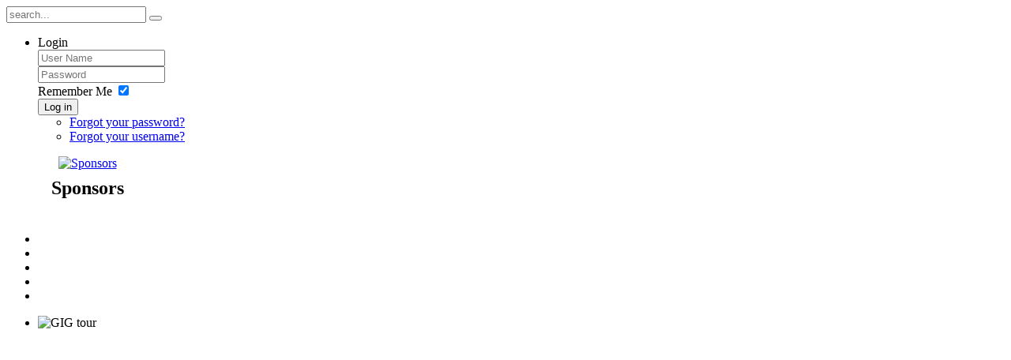

--- FILE ---
content_type: text/html; charset=utf-8
request_url: http://www.gigtour.ir/12-photos/nature/101-jamshidieh1.html
body_size: 3735
content:
<!DOCTYPE HTML>
<html lang="en-gb" dir="ltr">

<head>
<meta charset="utf-8" />
<meta http-equiv="X-UA-Compatible" content="IE=edge,chrome=1">
<meta name="viewport" content="width=device-width, initial-scale=1">
  <base href="http://www.gigtour.ir/12-photos/nature/101-jamshidieh1.html" />
  <meta name="keywords" content="GIG Tour" />
  <meta name="generator" content="Sadegh - http://www.ghiasi.info/" />
  <title></title>
  <link href="http://www.gigtour.ir/component/search/?Itemid=101&amp;catid=12&amp;id=101&amp;format=opensearch" rel="search" title="Search GIG Tour" type="application/opensearchdescription+xml" />
  <link href="/templates/yoo_showroom/favicon.ico" rel="shortcut icon" type="image/vnd.microsoft.icon" />
  <link rel="stylesheet" href="/cache/widgetkit/widgetkit-7bf34a7b.css" type="text/css" />
  <script src="/media/system/js/mootools-core.js" type="text/javascript"></script>
  <script src="/media/system/js/core.js" type="text/javascript"></script>
  <script src="/media/system/js/caption.js" type="text/javascript"></script>
  <script src="/media/widgetkit/js/jquery.js" type="text/javascript"></script>
  <script src="/cache/widgetkit/widgetkit-75c23ce5.js" type="text/javascript"></script>
  <script type="text/javascript">
window.addEvent('load', function() {
				new JCaption('img.caption');
			});function keepAlive() {	var myAjax = new Request({method: "get", url: "index.php"}).send();} window.addEvent("domready", function(){ keepAlive.periodical(840000); });
  </script>

<link rel="apple-touch-icon-precomposed" href="/templates/yoo_showroom/apple_touch_icon.png" />
<link rel="stylesheet" href="/templates/yoo_showroom/css/base.css" />
<link rel="stylesheet" href="/templates/yoo_showroom/css/layout.css" />
<link rel="stylesheet" href="/templates/yoo_showroom/css/menus.css" />
<style>.wrapper { max-width: 980px; }
#block-side { width: 25%; }
#block-main { width: 75%; }
#side-container { width: 225px; }
.sidebar-a-bottom-fixed { width: 205px; }
#maininner { width: 100%; }
#menu .dropdown { width: 250px; }
#menu .columns2 { width: 500px; }
#menu .columns3 { width: 750px; }
#menu .columns4 { width: 1000px; }</style>
<link rel="stylesheet" href="/templates/yoo_showroom/css/modules.css" />
<link rel="stylesheet" href="/templates/yoo_showroom/css/tools.css" />
<link rel="stylesheet" href="/templates/yoo_showroom/css/system.css" />
<link rel="stylesheet" href="/templates/yoo_showroom/css/extensions.css" />
<link rel="stylesheet" href="/templates/yoo_showroom/css/custom.css" />
<link rel="stylesheet" href="/templates/yoo_showroom/css/background/street.css" />
<link rel="stylesheet" href="/templates/yoo_showroom/css/animations.css" />
<link rel="stylesheet" href="/templates/yoo_showroom/css/bg_side/lightgrey.css" />
<link rel="stylesheet" href="/templates/yoo_showroom/css/bg_main/lightgrey.css" />
<link rel="stylesheet" href="/templates/yoo_showroom/css/color_hover/bordeaux.css" />
<link rel="stylesheet" href="/templates/yoo_showroom/css/font1/droidserifitalic.css" />
<link rel="stylesheet" href="/templates/yoo_showroom/css/font2/oswald_uppercase.css" />
<link rel="stylesheet" href="/templates/yoo_showroom/css/font3/oswald_uppercase.css" />
<link rel="stylesheet" href="/templates/yoo_showroom/css/style.css" />
<link rel="stylesheet" href="/templates/yoo_showroom/css/responsive.css" />
<link rel="stylesheet" href="/templates/yoo_showroom/css/print.css" />
<link rel="stylesheet" href="/templates/yoo_showroom/fonts/oswald.css" />
<link rel="stylesheet" href="/templates/yoo_showroom/fonts/droidserifitalic.css" />
<script src="/templates/yoo_showroom/warp/js/warp.js"></script>
<script src="/templates/yoo_showroom/warp/js/responsive.js"></script>
<script src="/templates/yoo_showroom/warp/js/accordionmenu.js"></script>
<script src="/templates/yoo_showroom/warp/js/dropdownmenu.js"></script>
<script src="/templates/yoo_showroom/js/template.js"></script>
</head>

<body id="page" class="page sidebar-a-left sidebars-1  page-left sidebar-a-fixed sidebar-lightgrey separator-side isblog " data-config='{"template_width":"980","block_side_width":25,"menu-follower":1,"twitter":0,"plusone":0,"facebook":0}'>

		
	<div class="wrapper grid-block">

		<div id="block-side" class="grid-box">
			<div id="side-container">

								<header id="header">

						
					<a id="logo" href="http://www.gigtour.ir">
<div class="custom-logo size-auto"></div></a>
					
										<div id="search">
<form id="searchbox-40" class="searchbox" action="/" method="post" role="search">
	<input type="text" value="" name="searchword" placeholder="search..." />
	<button type="reset" value="Reset"></button>
	<input type="hidden" name="task"   value="search" />
	<input type="hidden" name="option" value="com_search" />
	<input type="hidden" name="Itemid" value="101" />	
</form>

<script src="/templates/yoo_showroom/warp/js/search.js"></script>
<script>
jQuery(function($) {
	$('#searchbox-40 input[name=searchword]').search({'url': '/component/search/?tmpl=raw&amp;type=json&amp;ordering=&amp;searchphrase=all', 'param': 'searchword', 'msgResultsHeader': 'Search Results', 'msgMoreResults': 'More Results', 'msgNoResults': 'No results found'}).placeholder();
});
</script></div>
											
										<nav id="menu">
<ul class="menu menu-dropdown">
	<li class="level1 parent">
		<span class="level1 parent">
			<span>Login</span>
		</span>
		<div class="dropdown columns1" >
			<div class="dropdown-bg">
				<div>
					<div class="module">

	<form class="short style" action="/" method="post">
	
		
		<div class="username">
			<input type="text" name="username" size="18" placeholder="User Name" />
		</div>

		<div class="password">
			<input type="password" name="password" size="18" placeholder="Password" />
		</div>

				<div class="remember">
						<label for="modlgn-remember-101073267">Remember Me</label>
			<input id="modlgn-remember-101073267" type="checkbox" name="remember" value="yes" checked />
		</div>
				
		<div class="button">
			<button value="Log in" name="Submit" type="submit">Log in</button>
		</div>
		
		<ul class="blank">
			<li>
				<a href="/component/users/?view=reset">Forgot your password?</a>
			</li>
			<li>
				<a href="/component/users/?view=remind">Forgot your username?</a>
			</li>
					</ul>
		
				
		<input type="hidden" name="option" value="com_users" />
		<input type="hidden" name="task" value="user.login" />
		<input type="hidden" name="return" value="aW5kZXgucGhwP2Zvcm1hdD1odG1sJm9wdGlvbj1jb21fY29udGVudCZ2aWV3PWFydGljbGUmY2F0aWQ9MTImaWQ9MTAxJkl0ZW1pZD0xMDE=" />
		<input type="hidden" name="85e9705f42ca779ebefb586680910c48" value="1" />	</form>
	
	<script>
		jQuery(function($){
			$('form.login input[placeholder]').placeholder();
		});
	</script>
	
</div>
				</div>
			</div>
		</div>
	</li>
</ul>
</nav>
					
				</header>
				
								<aside id="sidebar-a" class="grid-block"><div class="grid-box width100 grid-v"><div class="module mod-headerline sidebar-a-bottom-fixed deepest">

			
<p style="text-align: center;"><a href="#"><img title="Sponsors" src="/images/logo/sponsors.png" alt="Sponsors" /></a></p>
<h1 style="text-align: center; line-height: 20%;">Sponsors</h1>
<p>&nbsp;</p>		
</div></div><div class="grid-box width100 grid-v"><div class="module mod-headerline sidebar-a-bottom-fixed deepest">

			
<div class="sidebar-a-bottom-fixed">
  <ul class="social-icons">
    <li class="twitter"><a href="#"></a></li>
    <li class="facebook"><a href="#"></a></li>
    <li class="googleplus"><a href="#"></a></li>
    <li class="vimeo"><a href="#"></a></li>
    <li class="flickr"><a href="#"></a></li>
  </ul>
</div>
		
</div></div></aside>
				
			</div>
		</div>

		<div id="block-main" class="grid-box">
			
			
			
						<section id="top-a" class="grid-block"><div class="grid-box width100 grid-h"><div class="module   deepest">

			
<div class="featured-module">
<div id="slideshow-55-69711544ca47a" class="wk-slideshow wk-slideshow-showroom" data-widgetkit="slideshow" data-options='{"style":"showroom","autoplay":0,"interval":5000,"width":"auto","height":"auto","duration":500,"index":0,"order":"default","navigation":1,"buttons":1,"slices":20,"animated":"fade","caption_animation_duration":500}'>
	<div>
		<ul class="slides">

									<li>
				<article class="wk-content clearfix"><img style="border: 0;" src="/images/home-banner/banner-site2.jpg" alt="GIG tour" width="735" height="490" border="0" /></article>
			</li>
												<li>
				<article class="wk-content clearfix"><img src="[data-uri]" data-src="/images/home-banner/banner-site.jpg" alt="GIG tour" width="735" height="490" border="0" /></article>
			</li>
												<li>
				<article class="wk-content clearfix"><img src="[data-uri]" data-src="/images/home-banner/banner-site3.jpg" alt="GIG Tour Banner" /></article>
			</li>
								</ul>
		<div class="next"></div><div class="prev"></div>		<div class="caption"></div><ul class="captions"><li><a href="/nature.html?id=6">Click here</a> to learn how to apply this style to your slideshow.</li><li></li><li></li></ul>
	</div>
	<ul class="nav"><li><span></span></li><li><span></span></li><li><span></span></li></ul></div></div>
<h1>GIG Tour</h1>
<p>GIG Tour is the leading rich media solutions provider for professional managers and marketing departments! <br />We make it easy and affordable to include top quality visual enhancements to your property and marketing.</p>		
</div></div></section>
						
						
						<div id="main" class="grid-block">

				<div id="maininner" class="grid-box">

					
					
										<section id="content" class="grid-block">
<div id="system-message-container">
<dl id="system-message">
<dt class="error">Error</dt>
<dd class="error message">
	<ul>
		<li>You are not authorised to view this resource.</li>
	</ul>
</dd>
</dl>
</div>
</section>
					
					
				</div>
				<!-- maininner end -->
				
				
			</div>
						<!-- main end -->

						
			
						<footer id="footer">

								<a id="totop-scroller" href="#page"></a>
				
				<div class="module   deepest">

					
</div>
<div class="module   deepest">

			
<p>Copyright © 2012 <a href="http://www.gigtour.ir/" target="_blank">GIGTour.ir</a><br /><a style="color: transparent;" href="http://www.ghiasi.info/" target="_blank">Designed By Sadegh</a></p>		
</div>Powered by <a title="Golden Ideas Group" href="http://www.goldenideasgroup.com/">Golden Ideas Group</a>
			</footer>
			
			
		</div>
		
	</div>

</body>
</html>